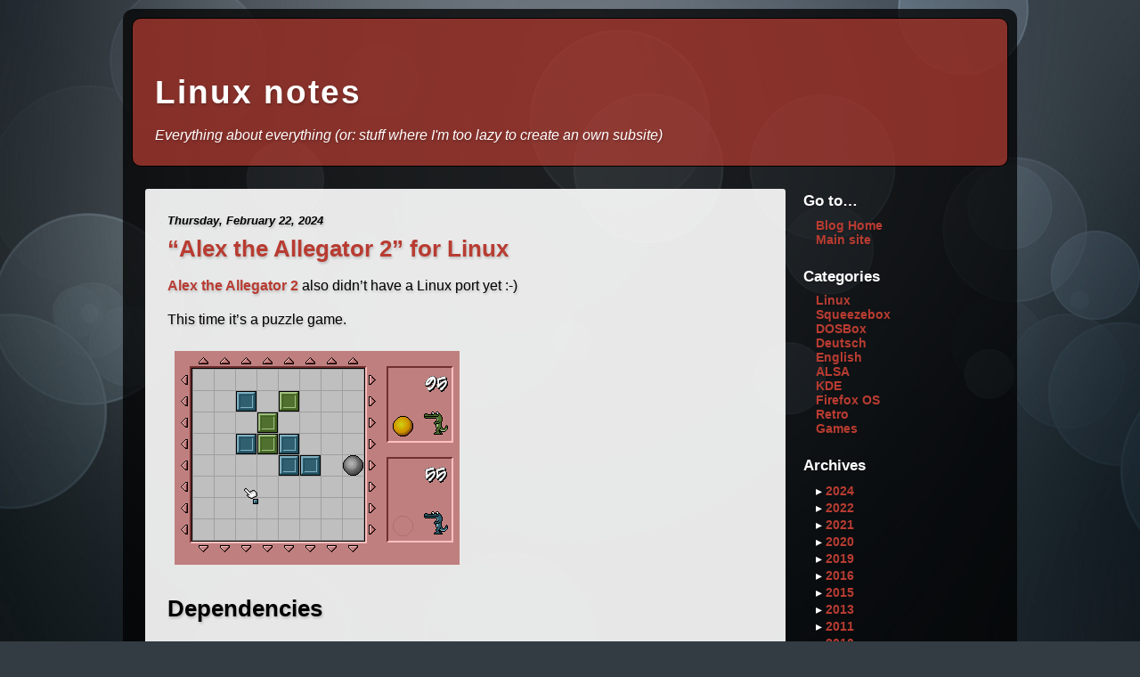

--- FILE ---
content_type: text/html; charset=UTF-8
request_url: http://digitalimagecorp.de/flatpress/?x=cat:5
body_size: 38315
content:
<!DOCTYPE html>
<html xmlns="http://www.w3.org/1999/xhtml" lang="en-us">
<head>
	<title>Linux notes</title>
	<meta http-equiv="Content-Type" content="text/html; charset=utf-8">
	<meta name="viewport" content="width=device-width, initial-scale=1.0">
	
<!-- FP STD HEADER -->
<meta name="generator" content="FlatPress fp-1.4.1">
<link rel="alternate" type="application/rss+xml" title="Entries | RSS 2.0" href="http://digitalimagecorp.de/flatpress/?x=feed:rss2">
<link rel="alternate" type="application/atom+xml" title="Entries | Atom 1.0" href="http://digitalimagecorp.de/flatpress/?x=feed:atom">
<!-- EOF FP STD HEADER -->

<!-- FP STD STYLESHEET -->
<link media="screen" href="http://digitalimagecorp.de/flatpress/fp-interface/themes/leggero/leggero-v2/res/style.css" type="text/css" rel="stylesheet"><link media="print" href="http://digitalimagecorp.de/flatpress/fp-interface/themes/leggero/leggero-v2/res/print.css" type="text/css" rel="stylesheet">
<!-- FP STD STYLESHEET -->

		<!-- archives -->
		<script nonce="0ab346eb81dadeef5e5ef50ab72c64943340" src="http://digitalimagecorp.de/flatpress/fp-plugins/archives/res/togglearchive.js" defer></script>
		<link rel="stylesheet" type="text/css" href="http://digitalimagecorp.de/flatpress/fp-plugins/archives/res/togglearchive.css">
	
			<link rel="archives" title="February 2024" href="http://digitalimagecorp.de/flatpress/?x=y:24;m:02">
			<link rel="archives" title="February 2022" href="http://digitalimagecorp.de/flatpress/?x=y:22;m:02">
			<link rel="archives" title="August 2021" href="http://digitalimagecorp.de/flatpress/?x=y:21;m:08">
			<link rel="archives" title="December 2020" href="http://digitalimagecorp.de/flatpress/?x=y:20;m:12">
			<link rel="archives" title="January 2019" href="http://digitalimagecorp.de/flatpress/?x=y:19;m:01">
			<link rel="archives" title="December 2019" href="http://digitalimagecorp.de/flatpress/?x=y:19;m:12">
			<link rel="archives" title="March 2016" href="http://digitalimagecorp.de/flatpress/?x=y:16;m:03">
			<link rel="archives" title="April 2015" href="http://digitalimagecorp.de/flatpress/?x=y:15;m:04">
			<link rel="archives" title="December 2015" href="http://digitalimagecorp.de/flatpress/?x=y:15;m:12">
			<link rel="archives" title="February 2013" href="http://digitalimagecorp.de/flatpress/?x=y:13;m:02">
			<link rel="archives" title="March 2011" href="http://digitalimagecorp.de/flatpress/?x=y:11;m:03">
			<link rel="archives" title="August 2011" href="http://digitalimagecorp.de/flatpress/?x=y:11;m:08">
			<link rel="archives" title="September 2011" href="http://digitalimagecorp.de/flatpress/?x=y:11;m:09">
			<link rel="archives" title="November 2011" href="http://digitalimagecorp.de/flatpress/?x=y:11;m:11">
			<link rel="archives" title="September 2010" href="http://digitalimagecorp.de/flatpress/?x=y:10;m:09">
			<link rel="archives" title="December 2010" href="http://digitalimagecorp.de/flatpress/?x=y:10;m:12">
		<!-- end of archives -->

		<!-- bbcode plugin -->
		<link rel="stylesheet" type="text/css" href="http://digitalimagecorp.de/flatpress/fp-plugins/bbcode/res/bbcode.css">
		<script nonce="0ab346eb81dadeef5e5ef50ab72c64943340" src="http://digitalimagecorp.de/flatpress/fp-plugins/bbcode/res/editor.js"></script>
		<!-- end of bbcode plugin -->
		<!-- BOF FavIcon -->
		<link rel="apple-touch-icon" sizes="180x180" href="http://digitalimagecorp.de/flatpress/fp-plugins/favicon/imgs/apple-touch-icon.png?v=2"><link rel="apple-touch-icon" sizes="152x152" href="http://digitalimagecorp.de/flatpress/fp-plugins/favicon/imgs/apple-touch-icon-152x152.png?v=2"><link rel="apple-touch-icon" sizes="120x120" href="http://digitalimagecorp.de/flatpress/fp-plugins/favicon/imgs/apple-touch-icon-120x120.png?v=2"><link rel="apple-touch-icon" sizes="76x76" href="http://digitalimagecorp.de/flatpress/fp-plugins/favicon/imgs/apple-touch-icon-76x76.png?v=2"><link rel="apple-touch-icon" sizes="60x60" href="http://digitalimagecorp.de/flatpress/fp-plugins/favicon/imgs/apple-touch-icon-60x60.png?v=2"><link rel="apple-touch-icon-precomposed" sizes="180x180" href="http://digitalimagecorp.de/flatpress/fp-plugins/favicon/imgs/apple-touch-icon-precomposed.png?v=2"><link rel="icon" type="image/png" sizes="256x256" href="http://digitalimagecorp.de/flatpress/fp-plugins/favicon/imgs/android-chrome-256x256.png?v=2"><link rel="icon" type="image/png" sizes="192x192" href="http://digitalimagecorp.de/flatpress/fp-plugins/favicon/imgs/android-chrome-192x192.png?v=2"><link rel="icon" type="image/png" sizes="32x32" href="http://digitalimagecorp.de/flatpress/fp-plugins/favicon/imgs/favicon-32x32.png?v=2"><link rel="icon" type="image/png" sizes="16x16" href="http://digitalimagecorp.de/flatpress/fp-plugins/favicon/imgs/favicon-16x16.png?v=2"><link rel="manifest" href="http://digitalimagecorp.de/flatpress/fp-plugins/favicon/imgs/site.webmanifest.json.php?v=2"><link rel="mask-icon" href="http://digitalimagecorp.de/flatpress/fp-plugins/favicon/imgs/safari-pinned-tab.svg?v=2" color="#aa4142"><link rel="icon" sizes="16x16 32x32 48x48" href="http://digitalimagecorp.de/flatpress/fp-plugins/favicon/imgs/favicon.ico?v=2"><meta name="msapplication-TileColor" content="#b77b7b"><meta name="msapplication-config" content="http://digitalimagecorp.de/flatpress/fp-plugins/favicon/imgs/browserconfig.xml.php?v=2"><meta name="msapplication-TileImage" content="http://digitalimagecorp.de/flatpress/fp-plugins/favicon/imgs/mstile-144x144.png?v=2"><meta name="theme-color" content="#b77b7b">
		<!-- EOF FavIcon -->
		
</head>

<body>
	<div id="body-container">

		<div id="head">
			<h1><a href="http://digitalimagecorp.de/flatpress/">Linux notes</a></h1>
			<p class="subtitle">Everything about everything (or: stuff where I'm too lazy to create an own subsite)</p>
		</div> <!-- end of #head -->
	
	<div id="outer-container">

		<div id="main">
		
		
				
							<div itemscope itemtype="http://schema.org/BlogPosting" id="entry240222-010558" class="entry y-2024 m-02 d-22">
												
		<h2 class="date">Thursday, February 22, 2024</h2>

				<h2 itemprop="name" class="entry-title">
					<a href="http://digitalimagecorp.de/flatpress/?x=entry:entry240222-010558">
					&#8220;Alex the Allegator 2&#8221; for Linux
					</a>
				</h2>
				
				<div itemprop="articleBody">
				<p><a href="https://allegator.sourceforge.net/">Alex the Allegator 2</a> also didn&#8217;t have a Linux port yet :-)</p>
<p>This time it&#8217;s a puzzle game.</p>
<p><img src="https://allegator.sourceforge.net/images/ss_alex2.gif"/></p>
<h2>Dependencies</h2>
<ul>
<li><a href="https://liballeg.org/old.html">Allegro 4.x</a></li>
</ul>
<h2>Downloads:</h2>
<ul>
<li><a href="https://gitlab.com/laenion/alex2s">Source code</a></li>
<li><a href="https://gitlab.com/laenion/alex2s/-/jobs/artifacts/master/download?job=build&#038;file_type=archive">Latest binaries for Linux x86_64</a>
</ul>

				</div>

				<ul class="entry-footer">

					<li class="entry-info">Posted by <span itemprop="author">ignaz</span> at
					01:05:58

						<span itemprop="articleSection">
							 in <a href="http://digitalimagecorp.de/flatpress/?x=cat:1">Linux</a>, <a href="http://digitalimagecorp.de/flatpress/?x=cat:5">English</a>, <a href="http://digitalimagecorp.de/flatpress/?x=cat:9">Retro</a>, <a href="http://digitalimagecorp.de/flatpress/?x=cat:10">Games</a>						</span>
					</li>

					<li class="link-comments">
																<a href="http://digitalimagecorp.de/flatpress/?x=entry:entry240222-010558;comments:1#addcomment">Add a comment</a>
										</li>

				</ul>

	</div>
							<div itemscope itemtype="http://schema.org/BlogPosting" id="entry240220-104616" class="entry y-2024 m-02 d-20">
												
		<h2 class="date">Tuesday, February 20, 2024</h2>

				<h2 itemprop="name" class="entry-title">
					<a href="http://digitalimagecorp.de/flatpress/?x=entry:entry240220-104616">
					&#8220;Alex the Allegator 1&#8221; for Linux
					</a>
				</h2>
				
				<div itemprop="articleBody">
				<p>I recently stumbled over <a href="https://web.archive.org/web/20111230102035/http://www.freelunchdesign.com/games.php#download">some old Linux games</a> by <a href="https://www.freelunchdesign.com/">Free Lunch Design</a> (Alex the Allegator 4 to be exact) and found out even more had the source code available!</p>
<p>This is a quick DOS to Linux port of the original <b>Alex the Allegator 1</b> from the <a href="https://allegator.sourceforge.net/">Alex the Allegator series</a>, which doesn&#8217;t seem to have been ported yet.</p>
<p>I admit the game is very minimal - my first playthrough lasted about 3 minutes - but now I (and hopefully also you) know what we missed at least ;-)</p>
<h2>Dependencies</h2>
<ul>
<li><a href="https://liballeg.org/old.html">Allegro 4.x</a></li>
</ul>
<h2>Downloads:</h2>
<ul>
<li><a href="https://gitlab.com/laenion/alex1s">Source code</a></li>
<li><a href="https://gitlab.com/laenion/alex1s/-/jobs/artifacts/master/download?job=build&#038;file_type=archive">Latest binaries for Linux x86_64</a>
</ul>
<p>Have fun!</p>
<p><img src="https://allegator.sourceforge.net/images/ss_alex1.gif"/></p>

				</div>

				<ul class="entry-footer">

					<li class="entry-info">Posted by <span itemprop="author">ignaz</span> at
					10:46:16

						<span itemprop="articleSection">
							 in <a href="http://digitalimagecorp.de/flatpress/?x=cat:1">Linux</a>, <a href="http://digitalimagecorp.de/flatpress/?x=cat:5">English</a>, <a href="http://digitalimagecorp.de/flatpress/?x=cat:9">Retro</a>, <a href="http://digitalimagecorp.de/flatpress/?x=cat:10">Games</a>						</span>
					</li>

					<li class="link-comments">
																<a href="http://digitalimagecorp.de/flatpress/?x=entry:entry240220-104616;comments:1#addcomment">Add a comment</a>
										</li>

				</ul>

	</div>
							<div itemscope itemtype="http://schema.org/BlogPosting" id="entry240218-180616" class="entry y-2024 m-02 d-18">
												
		<h2 class="date">Sunday, February 18, 2024</h2>

				<h2 itemprop="name" class="entry-title">
					<a href="http://digitalimagecorp.de/flatpress/?x=entry:entry240218-180616">
					Getting various MIDI applications to work
					</a>
				</h2>
				
				<div itemprop="articleBody">
				<p>From time to time I stumble about older applications (usually games) which use MIDI for music playback. These are some notes on how to get things working with various libraries and will be extended from now on every time I stumble upon something.</p>
<h2>General</h2>
<p>MIDI was originally meant to be supported by hardware, but when we are talking about today&#8217;s soundcards you won&#8217;t find any consumer sound card with hardware MIDI support any more. Because of that you need software to do the job.</p>
<p>This is where software such as <b>TiMidity++</b> or <b>FluidSynth</b> come into play, but this article will only cover the requirements for specific libraries. The focus of this article are the requirements of specific applications / libraries however; for a general overview see e.g. the ArchWiki entry on <a href="https://wiki.archlinux.org/title/MIDI">MIDI</a>.</p>
<h3>The most important thing first</h3>
<p>If everything you try just doesn&#8217;t want to work, <u>make sure that the applications and libraries you are using are compiled with MIDI support built-in</u>! Nothing is more frustrating than debugging for hours just to find out that the packager didn&#8217;t care about MIDI support when creating the package. Yes, that happened to me several times, so if in doubt, do yourself a favor and compile the relevant parts yourself just to make sure.</p>
<h2>Allegro 4</h4>
<p><a href="https://liballeg.org/">Allegro</a> is a cross-platform library for creating multimedia applications, including games. Up to version 4 it also included MIDI support.</p>
<p>On Linux the following <a href="https://www.allegro.cc/manual/4/platform-specifics/unix-specifics/midi_">MIDI drivers are supported</a>:</p>
<blockquote><p>
      MIDI_OSS             - Open Sound System<br>
      MIDI_DIGMID          - sample-based software wavetable player<br>
      MIDI_ALSA            - ALSA RawMIDI driver
</p></blockquote>
<p>I never tested <b>OSS</b> MIDI setup.<br>
Allegro&#8217;s <b>ALSA</b> driver unfortunately only supports raw MIDI devices (which could be emulated by TiMidity++ if one wanted).<br>
If you don&#8217;t have one set up, the autodetection will use the <b>DIGMID</b> software emulation, and that&#8217;s the easiest to set up. It just requires one file with the MIDI instruments in a specific location - otherwise you simply won&#8217;t hear anything.</p>
<p>I&#8217;ll quote the <a href="https://www.allegro.cc/manual/4/a-general-introduction-to-allegro/notes-about-sound/">readme.txt</a> file:</p>
<blockquote><p>
   The DIGMID wavetable driver uses standard GUS format .pat files, and you<br>
   will need a collection of such instruments before you can use it. This<br>
   can either be in the standard GUS format (a set of .pat files and a<br>
   default.cfg index), or a patches.dat file as produced by the pat2dat<br>
   utility. You can also use pat2dat to convert AWE32 SoundFont banks into<br>
   the patches.dat format [&#8230;].
</p></blockquote>
<h3>HOWTO</h3>
<ul>
<li>Get a sound bank in &#8220;SoundFont 2&#8221; or &#8220;GUS&#8221; format (see link to ArchWiki above for links).
<li>If it&#8217;s in &#8220;SoundFont 2&#8221; format: Convert it using <code>pat2dat -o patches.dat /usr/share/soundfonts/CT8MGM.SF2</code> (I&#8217;ve used the SoundFonts included with my ancient SoundBlaster 16 for this).
<li>Copy the file(s) to <i>/usr/share/allegro/</i> (which I&#8217;d recommend, then all Allegro based applications will use it) or directly into the application&#8217;s directory.
</ul>

				</div>

				<ul class="entry-footer">

					<li class="entry-info">Posted by <span itemprop="author">ignaz</span> at
					18:06:16

						<span itemprop="articleSection">
							 in <a href="http://digitalimagecorp.de/flatpress/?x=cat:1">Linux</a>, <a href="http://digitalimagecorp.de/flatpress/?x=cat:5">English</a>						</span>
					</li>

					<li class="link-comments">
																<a href="http://digitalimagecorp.de/flatpress/?x=entry:entry240218-180616;comments:1#addcomment">Add a comment</a>
										</li>

				</ul>

	</div>
							<div itemscope itemtype="http://schema.org/BlogPosting" id="entry220222-193828" class="entry y-2022 m-02 d-22">
												
		<h2 class="date">Tuesday, February 22, 2022</h2>

				<h2 itemprop="name" class="entry-title">
					<a href="http://digitalimagecorp.de/flatpress/?x=entry:entry220222-193828">
					Playing German &#8220;Marathon 2: Durandal&#8221; with Aleph One
					</a>
				</h2>
				
				<div itemprop="articleBody">
				<h2>Or: How to extract &#8220;Resource Forks&#8221; on Linux</h2>
<p>Or: What happens if you want to access Mac data from a game disc without a Mac? A self experiment.</p>
<h3>Intro</h3>
<p>You may know the <a href="https://www.mobygames.com/game-group/marathon-series">Marathon series</a>: Three first person shooters games, which may be seen as a predecessor of the later &#8220;Halo&#8221; series by the same company. There is one caveat though: Back then, developer Bungie Software was a very <b>Mac</b> centric company, and most of their games didn&#8217;t even have ports to Windows or other platforms.</p>
<p>The exception in the Marathon series is the second part, &#8220;Marathon 2: Durandal&#8221;, which is the only one that was also ported to Windows. But not just that, the game was even localized into German (and probably a few other languages as well).</p>
<p>Fast forward: In 2000, something wonderful happened. The source code of the game engine was released as Open Source, and in 2005 the games themselves were released as freeware. That is: The <b>Mac</b> version of the game engine was open-sourced, and the <b>Mac</b> version of the games were released as freeware. And just the English versions of them.</p>
<p>So now I&#8217;m looking at my beautiful German <a href="https://www.mobygames.com/game/marathon-2-durandal/cover-art">box of Marathon 2</a> and am wondering: Can I also play that German version on Linux?</p>
<p>Of course that&#8217;s possible, but it turned out that getting the data files is more complicated than expected&#8230;</p>
<h3>Mounting the Mac part</h3>
<p>So let&#8217;s have a look at the disc: It contains both an <a href="http://medienarchiv.digitalimagecorp.de/Optisch/Spiele%20-%20PC/Marathon2.cue-iso9660.html">ISO9660</a> part for the Windows version and a <a href="http://medienarchiv.digitalimagecorp.de/Optisch/Spiele%20-%20PC/Marathon2.cue-hfs.html">HFS</a> part for the Mac version.</p>
<p>The source code, meanwhile curated by the wonderful people of the <a href="https://alephone.lhowon.org/">Aleph One</a> project, is - of course - only compatible with the Mac game data, so let&#8217;s try to mount the HFS part of the disc (by default the ISO9660 part would be mounted):</p>
<pre>
mount&nbsp;/dev/sr0&nbsp;-t&nbsp;hfs&nbsp;/media/cdrom
</pre>
<p>If that command fails for you, your distribution probably didn&#8217;t include the <code>hfs</code> kernel module - but don&#8217;t worry, you won&#8217;t need it anyway. Apart from some strange characters (the kernel hfs module doesn&#8217;t seem to be very good with special characters - you can see the output in the &#8220;HFS&#8221; link above) all files seem to be there.</p>
<p>So: Let&#8217;s try to start the game:</p>
<pre>
$&nbsp;alephone&nbsp;/media/cdrom/Marathon&nbsp;2&nbsp;�/
[&#8230;]
fatal&nbsp;alert&nbsp;(ID=-1):&nbsp;Please&nbsp;be&nbsp;sure&nbsp;the&nbsp;files&nbsp;&#8217;Map&#8217;,&nbsp;&#8217;Shapes&#8217;,&nbsp;&#8217;Images&#8217;&nbsp;and&nbsp;&#8217;Sounds&#8217;&nbsp;are&nbsp;correctly&nbsp;installed&nbsp;and&nbsp;try&nbsp;again.&nbsp;(csalerts_sdl.cpp:202)
</pre>
<p>OK, the manual mentions that you can start the Mac version directly from CD, so something seems to be off.</p>
<pre>
$&nbsp;ls&nbsp;-l&nbsp;/media/cdrom/Marathon&nbsp;2&nbsp;�/
total&nbsp;33648
-rw-r&#8211;r&#8211;&nbsp;1&nbsp;root&nbsp;root&nbsp;&nbsp;&nbsp;&nbsp;&nbsp;&nbsp;&nbsp;&nbsp;0&nbsp;Nov&nbsp;&nbsp;6&nbsp;&nbsp;1995&nbsp;Iconr
-rw-r&#8211;r&#8211;&nbsp;1&nbsp;root&nbsp;root&nbsp;&nbsp;&nbsp;&nbsp;&nbsp;&nbsp;&nbsp;&nbsp;0&nbsp;Oct&nbsp;10&nbsp;&nbsp;1996&nbsp;Images
-rw-r&#8211;r&#8211;&nbsp;1&nbsp;root&nbsp;root&nbsp;&nbsp;&nbsp;&nbsp;&nbsp;&nbsp;&nbsp;&nbsp;0&nbsp;Nov&nbsp;&nbsp;6&nbsp;&nbsp;1995&nbsp;Manual&nbsp;(english)
-rw-r&#8211;r&#8211;&nbsp;1&nbsp;root&nbsp;root&nbsp;&nbsp;5704325&nbsp;Oct&nbsp;14&nbsp;&nbsp;1996&nbsp;Map
-rw-r&#8211;r&#8211;&nbsp;1&nbsp;root&nbsp;root&nbsp;&nbsp;&nbsp;407802&nbsp;Oct&nbsp;21&nbsp;&nbsp;1996&nbsp;Marathon&nbsp;2
-rw-r&#8211;r&#8211;&nbsp;1&nbsp;root&nbsp;root&nbsp;&nbsp;4136840&nbsp;Jul&nbsp;13&nbsp;&nbsp;1995&nbsp;Music
drwxr-xr-x&nbsp;1&nbsp;root&nbsp;root&nbsp;&nbsp;&nbsp;&nbsp;&nbsp;&nbsp;&nbsp;&nbsp;4&nbsp;Dec&nbsp;10&nbsp;&nbsp;1996&nbsp;Physics&nbsp;Models/
-rw-r&#8211;r&#8211;&nbsp;1&nbsp;root&nbsp;root&nbsp;10016800&nbsp;Nov&nbsp;&nbsp;6&nbsp;&nbsp;1995&nbsp;Shapes
-rw-r&#8211;r&#8211;&nbsp;1&nbsp;root&nbsp;root&nbsp;14183536&nbsp;Nov&nbsp;&nbsp;6&nbsp;&nbsp;1995&nbsp;Sounds
</pre>
<p>What&#8217;s that? The <i>Images</i> file is empty? What happened here?</p>
<p>(One may wonder: How did I enter the unprintable character if tab completion stops at exactly that place because of another directory starting with the same name? <code>cd /media/cdrom/Marathon 2 [^S]</code>, followed by pressing tab. I know <code>zsh</code> users will probably laugh now because they can simply cycle through the directories with tab <i>by default</i>&#8230;)</p>
<h3>Exporting Resource Forks</h3>
<p>It was clear now that either the kernel driver had a bug here, or that the information would be stored elsewhere. To exclude a kernel driver bug I decided to cross-check with another open source tool: <a href="http://www.catacombae.org/hfsexplorer/">HFSExplorer</a> also promises to be able to view HFS file systems.</p>
<p>And surprise: HFSExplorer is able to decode the special file name characters, so we now know that the game is stored in folder called &#8220;Marathon 2 ƒ&#8221;, but the <i>Images</i> file is also shown with a size of 0 byte here.</p>
<p>The HFSExplorer download however does also include a command line utility called <code>unhfs</code>, and Heureka! The following command revealed the mystery:</p>
<pre>
unhfs&nbsp;-resforks&nbsp;APPLEDOUBLE&nbsp;/dev/sr0
</pre>
<p>Now there are suddenly two files: <i>Images</i> and <i>._Images</i> - with a size of 4,8M that seems to be the file we are looking for. <code>file ._Images</code> reveals that this is a <i>AppleDouble encoded Macintosh file</i>. So: what the heck is this again?</p>
<h3>Decoding AppleDouble encoded Macintosh files</h3>
<p>For a short description of what the AppleDouble format is see e.g. the <a href="http://fileformats.archiveteam.org/wiki/AppleDouble">AppleDouble documentation of the Archive Team</a>. In short: It&#8217;s a Metadata store - basically some parts of the data is stored as metadata, while other parts are stored in the actual file.</p>
<p>Unfortunately HFSExplorer can only export the metadata in AppleDouble format, while Aleph One can only read AppleSingle, MacBinary and RAW data. One option may be to convert the data to AppleSingle or MacBinary, but I haven&#8217;t found a tool which would create working files. So let&#8217;s create RAW files instead.</p>
<p>Analyzing the metadata is possible with several tools: <code>apple_dump</code> (from the <a href="http://netatalk.sourceforge.net/">Netatalk project</a> / package will print some information, including an offset of <b>38</b> and a raw dump in hex and ASCII.</p>
<pre>
$&nbsp;apple_dump&nbsp;Images&nbsp;|&nbsp;less
&#8220;Images&#8221;&nbsp;is&nbsp;not&nbsp;AppleSingle/AppleDouble&nbsp;format.
&#8220;/xxx/Marathon&nbsp;2&nbsp;ƒ/._Images&#8221;&nbsp;is&nbsp;found.
Dumping&nbsp;&#8221;/xxx/Marathon&nbsp;2&nbsp;ƒ/._Images&#8221;&#8230;
&#8212;&#8212;&#8212;&#8212;&#8212;&#8212;&#8212;&#8212;&#8212;&#8212;&#8212;&#8212;&#8212;&#8212;&#8212;&#8212;&#8212;&#8212;&#8212;&#8212;&#8212;&#8212;&#8212;&#8212;&#8212;&#8212;-
MagicNumber:&nbsp;00051607&nbsp;&nbsp;&nbsp;&nbsp;&nbsp;&nbsp;&nbsp;&nbsp;&nbsp;&nbsp;&nbsp;&nbsp;&nbsp;&nbsp;&nbsp;&nbsp;&nbsp;&nbsp;&nbsp;&nbsp;&nbsp;&nbsp;&nbsp;&nbsp;&nbsp;&nbsp;&nbsp;&nbsp;&nbsp;&nbsp;&nbsp;&nbsp;&nbsp;&nbsp;&nbsp;&nbsp;&nbsp;&nbsp;&nbsp;&nbsp;:&nbsp;AppleDouble
Version&nbsp;&nbsp;&nbsp;&nbsp;:&nbsp;00020000&nbsp;&nbsp;&nbsp;&nbsp;&nbsp;&nbsp;&nbsp;&nbsp;&nbsp;&nbsp;&nbsp;&nbsp;&nbsp;&nbsp;&nbsp;&nbsp;&nbsp;&nbsp;&nbsp;&nbsp;&nbsp;&nbsp;&nbsp;&nbsp;&nbsp;&nbsp;&nbsp;&nbsp;&nbsp;&nbsp;&nbsp;&nbsp;&nbsp;&nbsp;&nbsp;&nbsp;&nbsp;&nbsp;&nbsp;&nbsp;:&nbsp;Version&nbsp;2
Filler&nbsp;&nbsp;&nbsp;&nbsp;&nbsp;:&nbsp;4D&nbsp;61&nbsp;63&nbsp;20&nbsp;4F&nbsp;53&nbsp;20&nbsp;58&nbsp;20&nbsp;20&nbsp;20&nbsp;20&nbsp;20&nbsp;20&nbsp;20&nbsp;20&nbsp;:&nbsp;Mac&nbsp;OS&nbsp;X&nbsp;&nbsp;&nbsp;&nbsp;&nbsp;&nbsp;&nbsp;&nbsp;
Num.&nbsp;of&nbsp;ent:&nbsp;0001&nbsp;&nbsp;&nbsp;&nbsp;&nbsp;&nbsp;&nbsp;&nbsp;&nbsp;&nbsp;&nbsp;&nbsp;&nbsp;&nbsp;&nbsp;&nbsp;&nbsp;&nbsp;&nbsp;&nbsp;&nbsp;&nbsp;&nbsp;&nbsp;&nbsp;&nbsp;&nbsp;&nbsp;&nbsp;&nbsp;&nbsp;&nbsp;&nbsp;&nbsp;&nbsp;&nbsp;&nbsp;&nbsp;&nbsp;&nbsp;&nbsp;&nbsp;&nbsp;&nbsp;:&nbsp;1

&#8212;&#8212;&#8212;&#8212;&#8212;&#8212;&#8212;&#8212;&#8212;&#8212;&#8212;&#8212;&#8212;&#8212;&#8212;&#8212;&#8212;&#8212;&#8212;&#8212;&#8212;&#8212;&#8212;&#8212;&#8212;&#8212;-
Entry&nbsp;ID&nbsp;&nbsp;&nbsp;:&nbsp;00000002&nbsp;:&nbsp;Resource&nbsp;Fork
Offset&nbsp;&nbsp;&nbsp;&nbsp;&nbsp;:&nbsp;00000026&nbsp;:&nbsp;38&nbsp;
Length&nbsp;&nbsp;&nbsp;&nbsp;&nbsp;:&nbsp;004C21F8&nbsp;:&nbsp;4989432

-RAW&nbsp;DUMP&#8211;:&nbsp;&nbsp;0&nbsp;&nbsp;1&nbsp;&nbsp;2&nbsp;&nbsp;3&nbsp;&nbsp;4&nbsp;&nbsp;5&nbsp;&nbsp;6&nbsp;&nbsp;7&nbsp;&nbsp;8&nbsp;&nbsp;9&nbsp;&nbsp;A&nbsp;&nbsp;B&nbsp;&nbsp;C&nbsp;&nbsp;D&nbsp;&nbsp;E&nbsp;&nbsp;F&nbsp;:&nbsp;(ASCII)
00000000&nbsp;&nbsp;&nbsp;:&nbsp;00&nbsp;00&nbsp;01&nbsp;00&nbsp;00&nbsp;4C&nbsp;20&nbsp;F2&nbsp;00&nbsp;4C&nbsp;1F&nbsp;F2&nbsp;00&nbsp;00&nbsp;01&nbsp;06&nbsp;:&nbsp;&#8230;..L&nbsp;..L&#8230;&#8230;
00000010&nbsp;&nbsp;&nbsp;:&nbsp;00&nbsp;00&nbsp;23&nbsp;4C&nbsp;0B&nbsp;74&nbsp;72&nbsp;6F&nbsp;6F&nbsp;70&nbsp;65&nbsp;72&nbsp;2E&nbsp;72&nbsp;61&nbsp;77&nbsp;:&nbsp;..#L.trooper.raw
00000020&nbsp;&nbsp;&nbsp;:&nbsp;02&nbsp;00&nbsp;00&nbsp;00&nbsp;72&nbsp;73&nbsp;72&nbsp;63&nbsp;52&nbsp;53&nbsp;45&nbsp;44&nbsp;01&nbsp;00&nbsp;FF&nbsp;FF&nbsp;:&nbsp;&#8230;.rsrcRSED&#8230;.
00000030&nbsp;&nbsp;&nbsp;:&nbsp;06&nbsp;49&nbsp;6D&nbsp;61&nbsp;67&nbsp;65&nbsp;73&nbsp;49&nbsp;02&nbsp;00&nbsp;00&nbsp;00&nbsp;69&nbsp;6D&nbsp;67&nbsp;32&nbsp;:&nbsp;.ImagesI&#8230;.img2
00000040&nbsp;&nbsp;&nbsp;:&nbsp;35&nbsp;32&nbsp;2E&nbsp;34&nbsp;01&nbsp;00&nbsp;00&nbsp;35&nbsp;00&nbsp;2B&nbsp;00&nbsp;00&nbsp;00&nbsp;00&nbsp;1E&nbsp;A7&nbsp;:&nbsp;52.4&#8230;5.+&#8230;&#8230;
00000050&nbsp;&nbsp;&nbsp;:&nbsp;00&nbsp;00&nbsp;69&nbsp;6D&nbsp;67&nbsp;32&nbsp;35&nbsp;32&nbsp;2E&nbsp;34&nbsp;01&nbsp;00&nbsp;00&nbsp;35&nbsp;00&nbsp;2B&nbsp;:&nbsp;..img252.4&#8230;5.+
00000060&nbsp;&nbsp;&nbsp;:&nbsp;00&nbsp;00&nbsp;00&nbsp;00&nbsp;00&nbsp;00&nbsp;00&nbsp;00&nbsp;00&nbsp;00&nbsp;00&nbsp;00&nbsp;00&nbsp;00&nbsp;00&nbsp;00&nbsp;:&nbsp;&#8230;&#8230;&#8230;&#8230;&#8230;.
00000070&nbsp;&nbsp;&nbsp;:&nbsp;00&nbsp;02&nbsp;AC&nbsp;28&nbsp;59&nbsp;B0&nbsp;00&nbsp;00&nbsp;00&nbsp;00&nbsp;00&nbsp;4C&nbsp;21&nbsp;F8&nbsp;00&nbsp;00&nbsp;:&nbsp;&#8230;(Y&#8230;&#8230;L!&#8230;
00000080&nbsp;&nbsp;&nbsp;:&nbsp;00&nbsp;00&nbsp;00&nbsp;00&nbsp;00&nbsp;00&nbsp;1B&nbsp;00&nbsp;00&nbsp;00&nbsp;23&nbsp;4C&nbsp;15&nbsp;77&nbsp;65&nbsp;61&nbsp;:&nbsp;&#8230;&#8230;&#8230;.#L.wea
00000090&nbsp;&nbsp;&nbsp;:&nbsp;70&nbsp;6F&nbsp;6E&nbsp;73&nbsp;2D&nbsp;69&nbsp;6E&nbsp;2D&nbsp;68&nbsp;61&nbsp;6E&nbsp;64&nbsp;2E&nbsp;70&nbsp;6C&nbsp;61&nbsp;:&nbsp;pons-in-hand.pla
000000A0&nbsp;&nbsp;&nbsp;:&nbsp;74&nbsp;65&nbsp;02&nbsp;00&nbsp;00&nbsp;00&nbsp;50&nbsp;49&nbsp;43&nbsp;54&nbsp;38&nbsp;42&nbsp;49&nbsp;4D&nbsp;05&nbsp;00&nbsp;:&nbsp;te&#8230;.PICT8BIM..
[&#8230;]
</pre>
<p>Despite of its name I ironically couldn&#8217;t find a way to just dump the data with <i>apple_dump</i> instead of printing the nicely formatted output.</p>
<p>Similarly <a href="https://theunarchiver.com/command-line">Lsar</a> from <i>The Unarchiver</i> (a collection of unpackers for various typical Macintosh formats) will also print the offset:</p>
<pre>
$&nbsp;lsar&nbsp;-L&nbsp;._Images
._Images:&nbsp;AppleSingle
._Images:&nbsp;
&nbsp;&nbsp;Name:&nbsp;&nbsp;&nbsp;&nbsp;&nbsp;&nbsp;&nbsp;&nbsp;&nbsp;&nbsp;&nbsp;&nbsp;&nbsp;&nbsp;&nbsp;&nbsp;&nbsp;&nbsp;&nbsp;&nbsp;&nbsp;&nbsp;._Images
&nbsp;&nbsp;Size:&nbsp;&nbsp;&nbsp;&nbsp;&nbsp;&nbsp;&nbsp;&nbsp;&nbsp;&nbsp;&nbsp;&nbsp;&nbsp;&nbsp;&nbsp;&nbsp;&nbsp;&nbsp;&nbsp;&nbsp;&nbsp;&nbsp;4.99&nbsp;MB&nbsp;(4.989.432&nbsp;bytes)
&nbsp;&nbsp;Compressed&nbsp;size:&nbsp;&nbsp;&nbsp;&nbsp;&nbsp;&nbsp;&nbsp;&nbsp;&nbsp;&nbsp;&nbsp;4.99&nbsp;MB&nbsp;(4.989.432&nbsp;bytes)
&nbsp;&nbsp;Is&nbsp;a&nbsp;Mac&nbsp;OS&nbsp;resource&nbsp;fork:&nbsp;Yes
&nbsp;&nbsp;Index&nbsp;in&nbsp;file:&nbsp;&nbsp;&nbsp;&nbsp;&nbsp;&nbsp;&nbsp;&nbsp;&nbsp;&nbsp;&nbsp;&nbsp;&nbsp;0
&nbsp;&nbsp;Start&nbsp;of&nbsp;data:&nbsp;&nbsp;&nbsp;&nbsp;&nbsp;&nbsp;&nbsp;&nbsp;&nbsp;&nbsp;&nbsp;&nbsp;&nbsp;38
&nbsp;&nbsp;Length&nbsp;of&nbsp;data:&nbsp;&nbsp;&nbsp;&nbsp;&nbsp;&nbsp;&nbsp;&nbsp;&nbsp;&nbsp;&nbsp;&nbsp;4989432
</pre>
<p>But also <code>unar</code>, the extraction part, didn&#8217;t want to dump the actual data.</p>
<p>But if it&#8217;s really just an offset of 38: <code>dd</code> to the rescue ;-)</p>
<pre>
dd&nbsp;if=._Images&nbsp;of=Images.rsrc&nbsp;bs=38&nbsp;skip=1
</pre>
<p>In case you are wondering about the extension: <em>.rsrc</em> is used by Aleph One to look for the RAW resource data.</p>
<p>Repeat that for the Map file:</p>
<pre>
dd&nbsp;if=._Map&nbsp;of=Map.rsrc&nbsp;bs=38&nbsp;skip=1
</pre>
<p>And voilà: <i>Alph One</i> will now accept the data files, and most components, including the main menu and the ingame texts are localized now! Just the UI itself seems to be hardcoded.</p>

				</div>

				<ul class="entry-footer">

					<li class="entry-info">Posted by <span itemprop="author">ignaz</span> at
					19:38:28

						<span itemprop="articleSection">
							 in <a href="http://digitalimagecorp.de/flatpress/?x=cat:1">Linux</a>, <a href="http://digitalimagecorp.de/flatpress/?x=cat:5">English</a>						</span>
					</li>

					<li class="link-comments">
																<a href="http://digitalimagecorp.de/flatpress/?x=entry:entry220222-193828;comments:1#addcomment">Add a comment</a>
										</li>

				</ul>

	</div>
							<div itemscope itemtype="http://schema.org/BlogPosting" id="entry210828-220501" class="entry y-2021 m-08 d-28">
												
		<h2 class="date">Saturday, August 28, 2021</h2>

				<h2 itemprop="name" class="entry-title">
					<a href="http://digitalimagecorp.de/flatpress/?x=entry:entry210828-220501">
					Recover boot sector from floppy disks with Parity Boot Virus
					</a>
				</h2>
				
				<div itemprop="articleBody">
				<p>I recently found some old floppies, back from the times when I was young, was using Microsoft DOS and didn&#8217;t have any real clue about computers. As a result, almost all of my floppy disks were infected with the Parity Boot Virus.</p>
<p>The Parity Boot Virus had the habit of overwriting the complete boot sector, i.e. the first sector of the floppy disk (if it wasn&#8217;t write protected at least). BUT it was also fair enough to create a backup copy of the boot sector and - on 3,5&#8242;&#8217; floppy disks - put it into sector 32. See the <a href="https://malwiki.org/index.php?title=Parity_Boot">Parity Boot Virus</a> page on the Malware Wiki for more information.</p>
<p>25 years later I wanted to mount one of my floppy disk images I had backed up back then on my Linux machine and was surprised to see a lot garbage files like <b>|úI|ë?K|.╕</b> - certainly not a valid file name. It turned out that sector 32 is the last sector to contain the <i>root directory</i>¹. And it also turned out that Linux reads all clusters and scans them for directory entries, while Windows seems to stop earlier, probably as soon as it encounters an empty file entry.</p>
<p>So how can you restore the original boot sector <i>and</i> get a clean root directory again? Simple, just call<br>
<code><br>
file=myfloppy<br>
dd if=$file count=1 skip=31 of=$file conv=notrunc seek=0<br>
dd if=/dev/zero count=1 of=$file conv=notrunc seek=31<br>
</code><br>
myfloppy can either be a physical floppy drive (e.g. <code>/dev/fd0</code>) or the file name of an image.</p>
<p>Please just make sure that sector 32 really does contain a valid boot sector - you can view the disk&#8217;s contents with <code>hexdump -C myfloppy</code>, check the contents between <b>00003e00 - 00004000</b>. It should at least contain the label and the file system (e.g. <code>NO NAME    FAT12</code> in lines 3 and 4.</p>
<p>&#8211;<br>
¹ usually, on a 3,5&#8242;&#8217; HD floppy disk at least - see <a href="https://www.husvedvf.de/hasw/mkp/fat/fat12.htm">this website for an excellent disassembly of the FAT12 file system</a> (German) and <a href="https://de.wikipedia.org/wiki/File_Allocation_Table#Stammverzeichnis_und_Unterverzeichnisse">this Wikipedia article about the actual default sector size for the directory on a given floppy type</a> if you want to know more.</p>

				</div>

				<ul class="entry-footer">

					<li class="entry-info">Posted by <span itemprop="author">ignaz</span> at
					22:05:01

						<span itemprop="articleSection">
							 in <a href="http://digitalimagecorp.de/flatpress/?x=cat:1">Linux</a>, <a href="http://digitalimagecorp.de/flatpress/?x=cat:5">English</a>						</span>
					</li>

					<li class="link-comments">
																<a href="http://digitalimagecorp.de/flatpress/?x=entry:entry210828-220501;comments:1#addcomment">Add a comment</a>
										</li>

				</ul>

	</div>
					
			<div class="navigation">
				<div class="alignright"><a href="http://digitalimagecorp.de/flatpress/?x=cat:5&amp;paged=2">Next Page &raquo;</a></div>
			</div>
			
		
		</div>
			

				
		<div id="column">
		
			
			<div id="widget-bp-menu">
			<h4>Go to&#8230;</h4>
			<ul>
<li><a href="http://digitalimagecorp.de/flatpress/?">Blog Home</a>
</li>
<li><a class="externlink" title="Go to http://www.digitalimagecorp.de" href="http://www.digitalimagecorp.de">Main site</a>
</li>
</ul>

			</div>
			
			<div id="widget-categories">
			<h4>Categories</h4>
			<ul><li><a href="http://digitalimagecorp.de/flatpress/?x=cat:1">Linux </a></li>
<li><a href="http://digitalimagecorp.de/flatpress/?x=cat:2">Squeezebox </a></li>
<li><a href="http://digitalimagecorp.de/flatpress/?x=cat:3">DOSBox </a></li>
<li><a href="http://digitalimagecorp.de/flatpress/?x=cat:4">Deutsch </a></li>
<li><a href="http://digitalimagecorp.de/flatpress/?x=cat:5">English </a></li>
<li><a href="http://digitalimagecorp.de/flatpress/?x=cat:6">ALSA </a></li>
<li><a href="http://digitalimagecorp.de/flatpress/?x=cat:7">KDE </a></li>
<li><a href="http://digitalimagecorp.de/flatpress/?x=cat:8">Firefox OS </a></li>
<li><a href="http://digitalimagecorp.de/flatpress/?x=cat:9">Retro </a></li>
<li><a href="http://digitalimagecorp.de/flatpress/?x=cat:10">Games </a></li>
</ul> 

			</div>
			
			<div id="widget-archives">
			<h4>Archives</h4>
			<ul><li class="archive-year archive-y2024"> <span role="button" class="togglelink toggleplus" aria-expanded="false" title="Expand">▸ </span> <a href="http://digitalimagecorp.de/flatpress/?x=y:24">2024</a><ul><li class="archive-month archive-m02"><a href="http://digitalimagecorp.de/flatpress/?x=y:24;m:02">February </a></li></ul></li><li class="archive-year archive-y2022"> <span role="button" class="togglelink toggleplus" aria-expanded="false" title="Expand">▸ </span> <a href="http://digitalimagecorp.de/flatpress/?x=y:22">2022</a><ul><li class="archive-month archive-m02"><a href="http://digitalimagecorp.de/flatpress/?x=y:22;m:02">February </a></li></ul></li><li class="archive-year archive-y2021"> <span role="button" class="togglelink toggleplus" aria-expanded="false" title="Expand">▸ </span> <a href="http://digitalimagecorp.de/flatpress/?x=y:21">2021</a><ul><li class="archive-month archive-m08"><a href="http://digitalimagecorp.de/flatpress/?x=y:21;m:08">August </a></li></ul></li><li class="archive-year archive-y2020"> <span role="button" class="togglelink toggleplus" aria-expanded="false" title="Expand">▸ </span> <a href="http://digitalimagecorp.de/flatpress/?x=y:20">2020</a><ul><li class="archive-month archive-m12"><a href="http://digitalimagecorp.de/flatpress/?x=y:20;m:12">December </a></li></ul></li><li class="archive-year archive-y2019"> <span role="button" class="togglelink toggleplus" aria-expanded="false" title="Expand">▸ </span> <a href="http://digitalimagecorp.de/flatpress/?x=y:19">2019</a><ul><li class="archive-month archive-m12"><a href="http://digitalimagecorp.de/flatpress/?x=y:19;m:12">December </a></li><li class="archive-month archive-m01"><a href="http://digitalimagecorp.de/flatpress/?x=y:19;m:01">January </a></li></ul></li><li class="archive-year archive-y2016"> <span role="button" class="togglelink toggleplus" aria-expanded="false" title="Expand">▸ </span> <a href="http://digitalimagecorp.de/flatpress/?x=y:16">2016</a><ul><li class="archive-month archive-m03"><a href="http://digitalimagecorp.de/flatpress/?x=y:16;m:03">March </a></li></ul></li><li class="archive-year archive-y2015"> <span role="button" class="togglelink toggleplus" aria-expanded="false" title="Expand">▸ </span> <a href="http://digitalimagecorp.de/flatpress/?x=y:15">2015</a><ul><li class="archive-month archive-m12"><a href="http://digitalimagecorp.de/flatpress/?x=y:15;m:12">December </a></li><li class="archive-month archive-m04"><a href="http://digitalimagecorp.de/flatpress/?x=y:15;m:04">April </a></li></ul></li><li class="archive-year archive-y2013"> <span role="button" class="togglelink toggleplus" aria-expanded="false" title="Expand">▸ </span> <a href="http://digitalimagecorp.de/flatpress/?x=y:13">2013</a><ul><li class="archive-month archive-m02"><a href="http://digitalimagecorp.de/flatpress/?x=y:13;m:02">February </a></li></ul></li><li class="archive-year archive-y2011"> <span role="button" class="togglelink toggleplus" aria-expanded="false" title="Expand">▸ </span> <a href="http://digitalimagecorp.de/flatpress/?x=y:11">2011</a><ul><li class="archive-month archive-m11"><a href="http://digitalimagecorp.de/flatpress/?x=y:11;m:11">November </a></li><li class="archive-month archive-m09"><a href="http://digitalimagecorp.de/flatpress/?x=y:11;m:09">September </a></li><li class="archive-month archive-m08"><a href="http://digitalimagecorp.de/flatpress/?x=y:11;m:08">August </a></li><li class="archive-month archive-m03"><a href="http://digitalimagecorp.de/flatpress/?x=y:11;m:03">March </a></li></ul></li><li class="archive-year archive-y2010"> <span role="button" class="togglelink toggleplus" aria-expanded="false" title="Expand">▸ </span> <a href="http://digitalimagecorp.de/flatpress/?x=y:10">2010</a><ul><li class="archive-month archive-m12"><a href="http://digitalimagecorp.de/flatpress/?x=y:10;m:12">December </a></li><li class="archive-month archive-m09"><a href="http://digitalimagecorp.de/flatpress/?x=y:10;m:09">September </a></li></ul></li></ul>
			</div>
			
			<div id="widget-adminarea">
			<h4>Admin</h4>
			<ul><li><a href="http://digitalimagecorp.de/flatpress/login.php">Log in</a></li></ul>
			</div>
				
		
		
		</div>

				
		</div>
		
		
		<div id="footer">
			
			
			<!--
			
				Even though your not required to do this, we'd appreciate
				a lot if you didn't remove the notice above.
				
				This way we'll get a better ranking on search engines
				and you'll spread the FlatPress word all around the world :)
				
				If you really want to remove it, you may want to
				consider doing at least a small donation.  
			
			-->
			
			<p>
			This blog is proudly powered by <a href="http://www.flatpress.org/">FlatPress</a>.
			</p>
		</div> <!-- end of #footer -->

	</div>
</body>
</html>


--- FILE ---
content_type: text/css
request_url: http://digitalimagecorp.de/flatpress/fp-interface/themes/leggero/leggero-v2/res/style.css
body_size: 781
content:
/*
===================
Leggero CSS Styles
===================

Name: Leggero v2
Author: NoWhereMan, Drudo, Marc Thibeault and Fraenkiman
Version: 1.0
Module: style.css
*/

/* imports common style ruleset */
@import url('common.css');
@import url('globals.css');

/* imports column (where widgets usually go) rules */
@import url('column.css');

#comments li.comment-admin {
	padding: 1em
}

#widget-searchbox form {
	text-align: center
}

/* Last Comments-Widget */
.comment-quote {
	margin-left: auto;
	margin-right: auto;
	border-radius: 3px
}

@media (min-width: 720px) {
	.comment-quote { width: auto }
}

/* Calendar-Widget */
.calendar {
	margin-left: auto;
	margin-right: auto;
	text-align: center
}

@media (min-width: 720px) {
	.calendar { font-size: small !IMPORTANT }
}


--- FILE ---
content_type: text/css
request_url: http://digitalimagecorp.de/flatpress/fp-interface/themes/leggero/leggero-v2/res/common.css
body_size: 10804
content:
/*
===================
Leggero CSS Styles
===================

Name: Leggero v2
Author: NoWhereMan, Drudo, Marc Thibeault and Fraenkiman
Version: 1.0
Module: common.css
*/

/* ===== the right Scrollbar ===== */
:root {
	color-scheme: light dark
}

/* Chrome, Edge and Safari */
@supports selector(::-webkit-scrollbar) {
	body::-webkit-scrollbar {
		width: 6px
	}
	body::-webkit-scrollbar-thumb {
		background-color: #82271f;
		border-radius: 3px
	}
}

/* Firefox */
@supports (-moz-appearance:button) and (contain:paint) {
	* {
		scrollbar-width: thin;
		scrollbar-color: #82271f #333C43
	}
}


/* ===== GENERAL (redefinition HTML tag) ===== */
html {
	font-size: 100%;
	margin: 0;
	padding: 0;
	font-family: sans-serif;
	text-shadow: 1px 2px 3px rgba(0, 0, 0, 0.2);
	background-color: #333C43
}

html::before { /* background-attachment: fix workaround for mobile devices */
	content: ' ';
	display: block;
	background-image: url('../imgs/back.jpg');
	background-position: center;
	-webkit-background-size: cover;
	-moz-background-size: cover;
	-o-background-size: cover;
	background-size: cover;
	height: 100vh; width: 100vw;
	top: 0; bottom: 0; left: 0; right: 0;
	position: fixed;
	z-index: -10
}

body {
	color-scheme: normal;
	font-size: 100%;
	color: black;
	padding: 0;
	text-align: center
}

hr { display: none }

p { margin: .5em 0 }

img { border: none }

blockquote {
	width: 80%;
	font-style: italic;
	color: #444;
	background-color: #ddd;
	margin: 1em 1em;
	padding: 0 10px;
	border-left: 5px solid #888;
	border-right: 1px solid #888;
	border-top: 1px solid #888;
	border-bottom: 1px solid #888;
	border-radius: 3px
}

blockquote p { margin: 0.5em 0 0.5em 0 !IMPORTANT }

pre, code { font-family: "Lucida Console", Monaco, monospace !IMPORTANT; font-size: 90% }

pre {
	border-left: 5px solid #b83c32;
	border-right: 1px solid #b83c32;
	border-top: 1px solid #b83c32;
	border-bottom: 1px solid #b83c32;
	border-radius: 3px;
	background-color: #efefef;
	overflow: auto;
	width: auto;
	margin: 1em 1em;
	padding: 5px 10px;
	height: auto !important
}

ul, li, ol { margin: 0; padding: 0 }

/* === Form === */
form { margin: 1em 0 }

fieldset {
	margin: 0 0 1em 0;
	padding: .5em;
	border: #ddd solid 1px;
	border-radius: 3px
}

legend {
	color: #666666;
	font-size: 80%;
	font-style: oblique
}

select { height: 23.33px }

input { height: 16px }

input[type=submit],
input[type=reset],
input[type=button] { height: 22px }

select,
input[type=submit],
input[type=reset],
input[type=button],
input[type=radio],
input[type=checkbox] { cursor: pointer }

input, textarea, select {
	padding: .2em;
	border: 1px solid #999;
	color: #222;
	background-color: #eee;
	border-radius: 3px
}

input:hover, input:focus, textarea:hover, textarea:focus {
	border: 1px solid #AA1111;
	background-color: #fff
}

textarea {
	width: 99%;
	margin-top: .1em;
	margin-bottom: 1em;
	font-family: sans-serif
}

input#name, input#email, input#url { /* comment and contact textfield */
	width: 200px
}

/* ===== LINKS GENERAL ===== */
a:link, a:visited {
	color: #B83C32;
	font-weight: bold;
	text-decoration: none
}

a:hover { text-decoration: underline }

/* ===== HEADERS TAGS ===== */
h1 {
	/* Title of the blog */
	font-size: 2.3em;
	letter-spacing: 2px;
	margin: 1em 0 0.5em 0
}

h2 {
	/* Titles of the entry */
	font-style: normal;
	font-size: 1.6em;
	margin: 0.83em 0
}

h2.entry-title,
h2.title { margin: 0 !IMPORTANT }

h3 {
	font-style: normal;
	font-size: 1.4em;
	margin: 0
}

h4 { font-size: 1.2em }

/* ===== HEAD ===== */
#head {
	padding: 25px 25px 25px 25px;
	margin: 5px;
	background: rgba(184,60,50,0.7);
	border: black 1px solid;
	border-radius: 10px
}

#head a { color: white; text-decoration: none }

	.subtitle {
		font-size: 100%;
		font-style: oblique;
		color: white;
		margin: .5em 0 0 0
	}


/* ===== DIV CONTAINER "MAIN" ===== */
#outer-container {
	position: relative;
	height: 1%;
	margin: 0px;
	padding: 0px
}

/* ===== NORMAL DESIGN ===== */
@media (min-width: 720px) {

	body { margin: 10px 0 10px 0 }

	/* ===== BODY CONTAINER ===== */
	#body-container {
		text-align: left;
		max-width: 690px;
		width: 100%;
		margin: 0 auto 0 auto;
		padding: 5px;
		background-color: rgba(0,0,0,0.75);
		border-radius: 12px
	}

	/* ===== MAIN ===== */
	#main h4 { margin: 2em 0 0 0 }

	#main {
		float:left;
		position: relative;
		width: 365px;
		font-size: 100%;
		padding: 25px;
		margin: 20px;
		background-color: rgba(255,255,255,0.9);
		border-radius: 3px
	}

	div.floatleft { /* PhotoSwipe; normal */
		margin: 0.5em 1em 1em 0.5em
	}

	div.floatright {
		margin: 0.5em 0.5em 1em 1em
	}

	.bbcode_video.right, .bbcode_video.left { float: unset !IMPORTANT }	

	.responsive_bbcode_video { /* BBcode; normal and center BBcode video if screen < 960px */
		display: block;
		text-align: center
	}

	.bbcode_video {
		max-width: 320px !IMPORTANT;
		width: 100%;
		height: 180px !IMPORTANT
	}

	#head a img.feed {
		float: right;
		margin: 0px;
		height: 14px
	}
}

@media (min-width: 768px) { /* Smartphone landscape and Tablet */

	#body-container { max-width: 738px }

	#main { width: 413px }
}

@media (min-width: 820px) { /* Tablet */

	#body-container { max-width: 790px }

	#main { width: 465px }
}

@media (min-width: 960px) { /* Tablet landscape and Netbook */

	#body-container { max-width: 930px }

	#main { width: 605px }

	.responsive_bbcode_video { text-align: unset }

	.bbcode_video.right { float: right !IMPORTANT; margin: 0.5em 0.5em 1em 1em }

	.bbcode_video.left { float: left !IMPORTANT; margin: 0.5em 1em 1em 0.5em }

	#head a img.feed { height: 16px }
}

@media (min-width: 1024px) { /* Laptop and small Desktop-PC */

	#body-container { max-width: 994px }

	#main { width: 669px }

	.bbcode_video {
		max-width: 480px !IMPORTANT;
		width: 100%;
		height: 270px !IMPORTANT
	}
}

@media (min-width: 1440px) { /* Desktop-PC and TV */

	#body-container { max-width: 1250px }

	#main { width: 925px }

	.bbcode_video {
	max-width: 560px !IMPORTANT;
	width: 100%;
	height: 315px !IMPORTANT
	}
}

@media (min-width: 1920px) { /* From desktop PC with UltraWide Screen */

	#body-container { max-width: 80% }

	#main { width: 78% }
}

@media (min-width: 2048px) {

	#main { width: 80% }
}

@media (min-width: 2400px) {

	#main { width: 83% }
}

@media (min-width: 3200px) {

	#main { width: 87% }
}

@media (min-width: 3840px) {

	#main { width: 89% }
}


/* ===== RESPONSIVE MOBILE DESIGN ===== */
@media (max-width: 719px) { /* Smartphone */

	body { margin: 0 0 0 0 }

	/* ===== BODY CONTAINER ===== */
	#body-container {
		text-align: left;
		width: 100%;
		margin: 0 auto 0 auto;
		padding-top: 5px;
		background-color: rgba(0,0,0,0.75)
	}

	#outer-container { margin: 5px }

	/* ===== MAIN ===== */
	#main h4 { margin: 2em 0 0 0 }

	#main {
		width: 90%;
		font-size: 100%;
		padding: 15px;
		margin: 10px auto;
		background-color: rgba(255,255,255,0.9);
		border-radius: 3px
	}

	div.floatright, div.floatleft, div.photoswipe { /* PhotoSwipe; responsive */
		float: unset;
		margin-left: auto !IMPORTANT;
		margin-right: auto !IMPORTANT
	}

	div.img-gallery { text-align: center }

	.img-gallery div.photoswipe figure { margin: 0.5em 0 0 0 !IMPORTANT }

	.responsive_bbcode_video { /* BBcode; responsive */
		position: relative;
		max-width: 99%;
		aspect-ratio: 1.777 / 1
	}

	.bbcode_video {
		float: unset !IMPORTANT;
		position: absolute;
		top: 0;
		left: 0;
		width: 100%;
		height: 100%
	}

	.bbcode_video.nofloat { text-align: center }

	#head a img.feed {
		float: right;
		margin: 0px;
		height: 10px
	}
}

#main p { line-height: 1.4em; margin-top: 1em }

#main img { margin: .5em }

/* === List === */
#main ul { list-style-type: disc; padding: 0 0 0 1.6em }

#main ol { list-style-position: inside; padding: 0 1.6em 0 1.6em }

h4#addcomment { clear: both }

	#commentform fieldset p { margin: 0 0 .5em 0 }

	#comments li {
		margin: 0 0 1.5em 0;
		padding: 5px;
		border-top: 1px solid #ddd;
		border-bottom: 1px solid #ddd;
		background: #efefef
	}

	/* === Class of main block === */
	h6.date { font-size: 0.8em; color: #444 }

	.date { /* date under titles of the entry */
		font-size: 80%;
		font-style: oblique;
		color: black;
		margin: .2em 0 .8em 0
	}

	/* .entry class */
	.entry {
		margin: 0 0 1.5em 0;
		padding: 0 0 1.5em 0;
		overflow: auto;
		border-bottom: solid 1px #999
	}

	#main>.entry {
		overflow: hidden /* rest of the world :) */
	}
	/* end of .entry */

	#main ul.entry-footer { /* entry footer */
		clear: both;
		font-size: 80%;
		color: black;
		margin: 2em 0 .5em 0;
		text-align: right
	}

	.entry-footer li { display: block }

	.admincontrols { /* [edit] and [delete] */
		font-size: 80%;
		text-align: right
	}

	.buttonbar { text-align: center }

	.buttonbar input[type=submit], /* Send-Message-Button */
	.buttonbar input[type=reset], /* Reset-Message-Button */
	.buttonbar input[type=button] {
		box-shadow: 1px 2px 3px rgba(0, 0, 0, 0.1);
		margin: 0.1em 0.5em;
		padding: 0.2em 1em
	}

	.buttonbar input[type=submit]:hover,
	.buttonbar input[type=reset]:hover,
	.buttonbar input[type=button]:hover {
		box-shadow: none
	}

	input[type=radio],
	input[type=checkbox] {
		vertical-align: middle;
		margin-bottom: 7px;
		height: 16px
	}

	.photoswipe figure img { /* PhotoSwipe */
		box-shadow: 1px 2px 3px rgba(0, 0, 0, 0.1);
		border-radius: 3px
	}

	.photoswipe figure img:hover { box-shadow: 1px 2px 3px rgba(0, 0, 0, 0.3) }

	.photoswipe figure figcaption { font-size: 12px !IMPORTANT }

	.bbcode_video { /* BBCode [video] */
		background-color: rgba(0,0,0,0.3);
		box-shadow: 1px 2px 3px rgba(0, 0, 0, 0.1);
		border-radius: 3px;
		margin: 0px 3px 0px 0px
	}

	.bbcode_video:hover { box-shadow: 1px 2px 3px rgba(0, 0, 0, 0.3) }

	.responsive_bbcode_video { margin: 0 auto }

	.navigation { /* next entries & previous entries link */
		font-size: 90%;
		display: flow-root
	}

	form#search ul { list-style-type: none }

/* BBcode toolbar for comments */
.bb-btn-tlb p { display: table-cell }

.emoticons { margin-top: 0.5em }

.bb-btn-tlb p button,
.emoticons button {
	box-shadow: 1px 2px 3px rgba(0, 0, 0, 0.1);
	border: 1px solid #999;
	cursor: pointer;
	background-color: #eee;
	border-radius: 3px;
	margin-top: 0.3em;
	padding: 1px;
	height: 23px;
	width: 32px
}

.bb-btn-tlb p button:hover,
.emoticons button:hover {
	box-shadow: none;
	border: 1px solid #AA1111;
	background-color: #fff
}

#bb_url img,
#bb_mail img,
#bb_h2 img,
#bb_h3 img,
#bb_h4 img,
#bb_ul img,
#bb_ol img,
#bb_quote img,
#bb_code img,
#bb_html img,
#bb_b img,
#bb_i img,
#bb_u img,
#bb_del img {
	margin: 0;
	vertical-align: middle;
	padding: 0.06em 0
}

/* ===== FOOTER ===== */
#footer {
	clear: both;
	text-align: center;
	font-size: 90%;
	color: white;
	padding: 5px
}

* { font-family: sans-serif; text-shadow: 1px 2px 3px rgba(0, 0, 0, 0.2) }


--- FILE ---
content_type: text/css
request_url: http://digitalimagecorp.de/flatpress/fp-interface/themes/leggero/leggero-v2/res/globals.css
body_size: 832
content:
/*
===================
Leggero CSS Styles
===================

Name: Leggero v2
Author: NoWhereMan, Drudo, Marc Thibeault and Fraenkiman
Version: 1.0
Module: globals.css
*/

.alignleft { float: left }

.alignright { float: right }

/* ===== NOTIFICATION ===== */
#main ul.msgs, ul.msgs {
	margin: 0;
	padding: 1em 2em;
	list-style-type: none
}

.errors {
	color: #901d1d;
	border: 1px solid;
	border-radius: 3px;
	border-color: #ffbbbb;
	background: #ffdddd
}

.errors a {
	color: #901d1d;
	text-decoration: underline;
	font-weight: normal
}

.notifications,.enabled {
	color : #1d901d;
    border: 1px solid;
	border-radius: 3px;
	background: #ddffdd
}

.warnings {
	color: #8a7802;
	border: 1px solid;
	border-radius: 3px;
	border-color: #f8e674;
	background: #fffdd5
}

.field-error {
	border: red 1px solid;
	background: #fdd
}
